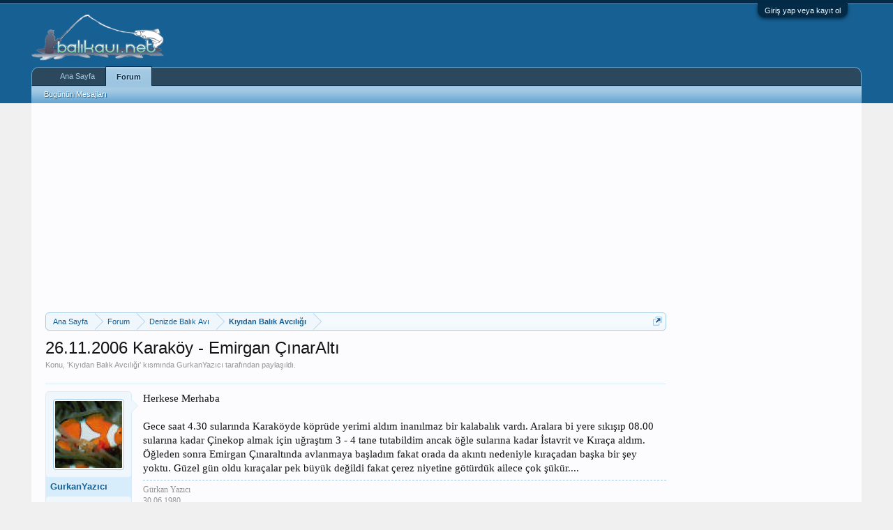

--- FILE ---
content_type: text/html; charset=UTF-8
request_url: https://www.balikavi.net/konu/26-11-2006-karakoy-emirgan-cinaralti.5247/
body_size: 13407
content:
<!DOCTYPE html>
<html id="XenForo" lang="tr-TR" dir="LTR" class="Public NoJs LoggedOut Sidebar  Responsive" xmlns:fb="http://www.facebook.com/2008/fbml">
<head>

	<meta charset="utf-8" />
	<meta http-equiv="X-UA-Compatible" content="IE=Edge,chrome=1" />
	
		<meta name="viewport" content="width=device-width, initial-scale=1" />
	
	
		<base href="https://www.balikavi.net/" />
		<script>
			var _b = document.getElementsByTagName('base')[0], _bH = "https://www.balikavi.net/";
			if (_b && _b.href != _bH) _b.href = _bH;
		</script>
	

	<title>26.11.2006 Karaköy - Emirgan ÇınarAltı | BALIK AVI</title>
	
	<noscript><style>.JsOnly, .jsOnly { display: none !important; }</style></noscript>
	<link rel="stylesheet" href="css.php?css=xenforo,form,public&amp;style=3&amp;dir=LTR&amp;d=1754394220" />
	<link rel="stylesheet" href="css.php?css=bb_code,facebook,google,login_bar,message,message_user_info,thread_view&amp;style=3&amp;dir=LTR&amp;d=1754394220" />
	
	

	<script>

	(function(i,s,o,g,r,a,m){i['GoogleAnalyticsObject']=r;i[r]=i[r]||function(){
	(i[r].q=i[r].q||[]).push(arguments)},i[r].l=1*new Date();a=s.createElement(o),
	m=s.getElementsByTagName(o)[0];a.async=1;a.src=g;m.parentNode.insertBefore(a,m)
	})(window,document,'script','//www.google-analytics.com/analytics.js','ga');
	
	ga('create', 'UA-3344477-1', 'auto');
	ga('send', 'pageview');

</script>
		<script src="js/jquery/jquery-1.11.0.min.js"></script>	
		
	<script src="js/xenforo/xenforo.js?_v=3b77d677"></script>

	
	<link rel="apple-touch-icon" href="https://www.balikavi.net/styles/default/xenforo/logo.og.png" />
	<link rel="icon" type="image/png" href="https://www.balikavi.net/styles/default/xenforo/balikavi-favicon.png" sizes="32x32" />
	<link rel="alternate" type="application/rss+xml" title="BALIK AVI için RSS beslemesi" href="forum/-/index.rss" />
	
	
	<link rel="canonical" href="https://www.balikavi.net/konu/26-11-2006-karakoy-emirgan-cinaralti.5247/" />
	<meta name="description" content="Herkese Merhaba

Gece saat 4.30 sularında Karaköyde köprüde yerimi aldım inanılmaz bir kalabalık vardı. Aralara bi yere sıkışıp 08.00 sularına kadar..." />	<meta property="og:site_name" content="BALIK AVI" />
	<meta property="og:image" content="https://www.balikavi.net/data/avatars/m/3/3689.jpg?1481842788" />
	<meta property="og:image" content="https://www.balikavi.net/styles/default/xenforo/logo.og.png" />
	<meta property="og:type" content="article" />
	<meta property="og:url" content="https://www.balikavi.net/konu/26-11-2006-karakoy-emirgan-cinaralti.5247/" />
	<meta property="og:title" content="26.11.2006 Karaköy - Emirgan ÇınarAltı" />
	<meta property="og:description" content="Herkese Merhaba

Gece saat 4.30 sularında Karaköyde köprüde yerimi aldım inanılmaz bir kalabalık vardı. Aralara bi yere sıkışıp 08.00 sularına kadar..." />
	
	<meta property="fb:app_id" content="108993309151015" />
	

</head>

<body class="node4 node3 SelectQuotable">



	

<div id="loginBar">
	<div class="pageWidth">
		<div class="pageContent">	
			<h3 id="loginBarHandle">
				<label for="LoginControl"><a href="login/" class="concealed noOutline">Giriş yap veya kayıt ol</a></label>
			</h3>
			
			<span class="helper"></span>

			
		</div>
	</div>
</div>


<div id="headerMover">
	<div id="headerProxy"></div>

<div id="content" class="thread_view">
	<div class="pageWidth">
		<div class="pageContent">
			<!-- main content area -->
			
			
			
			
				<div class="mainContainer">
					<div class="mainContent">
						
						

<script async src="//pagead2.googlesyndication.com/pagead/js/adsbygoogle.js"></script>
<!-- default -->
<ins class="adsbygoogle"
     style="display:block"
     data-ad-client="ca-pub-7669316226267609"
     data-ad-slot="3956246400"
     data-ad-format="auto"
     data-full-width-responsive="true"></ins>
<script>
(adsbygoogle = window.adsbygoogle || []).push({});
</script>

						
						
						<div class="breadBoxTop ">
							
							

<nav>
	
		
			
				
			
		
			
				
			
		
	

	<fieldset class="breadcrumb">
		<a href="misc/quick-navigation-menu?selected=node-4" class="OverlayTrigger jumpMenuTrigger" data-cacheOverlay="true" title="Hızlı Erişim"><!--Şuraya Atla...--></a>
			
		<div class="boardTitle"><strong>BALIK AVI</strong></div>
		<span class="crumbs">
			
					<ul itemscope itemtype="https://schema.org/BreadcrumbList">
				<span itemprop="itemListElement" itemscope itemtype="https://schema.org/ListItem" class="crust homeCrumb" >
					<a itemprop="item" href="https://www.balikavi.net" class="crumb" rel="up" ><span  itemprop="name">Ana Sayfa</span></a>
					<meta itemprop="position" content="1" />
					<span class="arrow"><span></span></span>
				</span>
			
			
			
				<span itemprop="itemListElement" itemscope itemtype="https://schema.org/ListItem" class="crust selectedTabCrumb" >
					<a itemprop="item" href="https://www.balikavi.net/" class="crumb" rel="up" ><span  itemprop="name">Forum</span></a>
					<meta itemprop="position" content="2" />
					<span class="arrow"><span>&gt;</span></span>
				</span>
			
			
			
				
					<span itemprop="itemListElement" itemscope itemtype="https://schema.org/ListItem" class="crust" >
						<a itemprop="item" href="https://www.balikavi.net/#denizde-balik-avi.3" class="crumb" rel="up" ><span  itemprop="name">Denizde Balık Avı</span></a>
						<meta itemprop="position" content="3" />
						<span class="arrow"><span>&gt;</span></span>
					</span>
				
					<span itemprop="itemListElement" itemscope itemtype="https://schema.org/ListItem" class="crust" >
						<a itemprop="item" href="https://www.balikavi.net/forum/kiyidan-balik-avciligi.4/" class="crumb" rel="up" ><span  itemprop="name">Kıyıdan Balık Avcılığı</span></a>
						<meta itemprop="position" content="4" />
						<span class="arrow"><span>&gt;</span></span>
					</span>
				
			
		</span></ul>
	</fieldset>
</nav>
						</div>
						
						
						
					
						<!--[if lt IE 8]>
							<p class="importantMessage">Çok eski bir tarayıcı kullanıyorsunuz. Bu tarayıcıyla sitemizden tam verim alamayabilirsiniz.<br />Daha hızlı, daha güvenli ve verimli kullanım için <a href="https://www.google.com/chrome/browser/" target="_blank">Google Chrome</a> tarayıcısını kurup kullanabilirsiniz.</p>
						<![endif]-->

						
						

						
						
						
						
												
							<!-- h1 title, description -->
							<div class="titleBar">
								
								<h1>26.11.2006 Karaköy - Emirgan ÇınarAltı</h1>
								
								<p id="pageDescription" class="muted ">
	Konu, '<a href="forum/kiyidan-balik-avciligi.4/">Kıyıdan Balık Avcılığı</a>' kısmında <a href="uyeler/gurkanyazici.3689/" class="username" dir="auto">GurkanYazıcı</a> tarafından paylaşıldı.


</p>
							</div>
						
						
						
						
						
						<!-- main template -->
						



























	




<div class="pageNavLinkGroup">
	<div class="linkGroup SelectionCountContainer">
		
		
	</div>

	
</div>





<form action="inline-mod/post/switch" method="post"
	class="InlineModForm section"
	data-cookieName="posts"
	data-controls="#InlineModControls"
	data-imodOptions="#ModerationSelect option">

	<ol class="messageList" id="messageList">
		
			
				


<li id="post-82607" class="message   " data-author="GurkanYazıcı">

	

<div itemscope itemtype="https://schema.org/Person">
<div class="messageUserInfo">
<div class="messageUserBlock ">
	
		<div class="avatarHolder">
			<span class="helper"></span>
			<a href="uyeler/gurkanyazici.3689/" class="avatar Av3689m" data-avatarhtml="true"><img src="data/avatars/m/3/3689.jpg?1481842788" width="96" height="96" alt="GurkanYazıcı" /></a>
			
			<!-- slot: message_user_info_avatar -->
		</div>
	


	
		<h3 class="userText">
			<a href="uyeler/gurkanyazici.3689/" class="username" dir="auto" itemprop="name">GurkanYazıcı</a>
			<em class="userTitle" itemprop="jobTitle">
			
			
			<!-- slot: message_user_info_text -->
		</h3>
	
		
	
		<div class="extraUserInfo">
			
			
	


				
				
				
					<dl class="pairsJustified">
						<dt>Mesajlar:</dt>
						<dd><a href="search/member?user_id=3689" class="concealed" rel="nofollow">26</a></dd>
					</dl>
				
				
				
				
				
			
				
				
				
				
				
					<dl class="pairsJustified">
						<dt>Şehir:</dt>
						<dd><a href="misc/location-info?location=%C4%B0stanbul" target="_blank" rel="nofollow" itemprop="address" class="concealed">İstanbul</a></dd>
					</dl>
				
			
				
				
				
				<dl class="pairsJustified">
	<dt>Favori Kamış:</dt>
						<dd>Kaşık,Çapari,Yemli Takım Sabır</dd>
						</dl>			

				
				
				<dl class="pairsJustified">
	<dt>En İyi Avı:</dt>
						<dd>Kayda değer henüz bişi yok :)</dd>
						</dl>			

							
						
			
			
		</div>
	
		


	<span class="arrow"><span></span></span>
</div>
</div>
</div>

	<div class="messageInfo primaryContent">
		
		
		
		
		
		<div class="messageContent">		
			<article>
				<blockquote class="messageText SelectQuoteContainer ugc baseHtml">
					
					Herkese Merhaba<br />
<br />
Gece saat 4.30 sularında Karaköyde köprüde yerimi aldım inanılmaz bir kalabalık vardı. Aralara bi yere sıkışıp 08.00 sularına kadar Çinekop almak için uğraştım 3 - 4 tane tutabildim ancak öğle sularına kadar İstavrit ve Kıraça aldım. Öğleden sonra Emirgan Çınaraltında avlanmaya başladım fakat orada da akıntı nedeniyle kıraçadan başka bir şey yoktu. Güzel gün oldu kıraçalar pek büyük değildi fakat çerez niyetine götürdük ailece çok şükür....
					<div class="messageTextEndMarker">&nbsp;</div>
				</blockquote>
			</article>
			
			
		</div>
		
		
		
		
		
			
				<div class="baseHtml signature messageText ugc"><aside>Gürkan Yazıcı<br />
30.06.1980<br />
<br />
Haramidere - İSTANBUL</aside></div>
			
		
		
		
				
		<div class="messageMeta ToggleTriggerAnchor">
			
			<div class="privateControls">
				
				<span class="item muted">
					<span class="authorEnd"><a href="uyeler/gurkanyazici.3689/" class="username author" dir="auto">GurkanYazıcı</a>,</span>
					<a href="konu/26-11-2006-karakoy-emirgan-cinaralti.5247/" title="Kalıcı Bağlantı" class="datePermalink"><span class="DateTime" title="26 Kasım 2006 20:16">26 Kasım 2006</span></a>
				</span>
				
				
				
				
				
				
				
				
				
				
				
			</div>
			
			<div class="publicControls">
				<a href="konu/26-11-2006-karakoy-emirgan-cinaralti.5247/" title="Kalıcı Bağlantı" class="item muted postNumber hashPermalink OverlayTrigger" data-href="mesaj/82607/permalink">#1</a>
				
				
				
				
			</div>
		</div>
	
		
		<div id="likes-post-82607"></div>
	</div>

	
	
	


        <li class="message">
            <div class="messageUserInfo">
            </div>
            <div class="messageInfo primaryContent">
                <div class="messageContent">
                    <article>
                        <blockquote class="messageText ugc baseHtml">
<script async src="//pagead2.googlesyndication.com/pagead/js/adsbygoogle.js"></script>
<!-- default -->
<ins class="adsbygoogle"
     style="display:block"
     data-ad-client="ca-pub-7669316226267609"
     data-ad-slot="3956246400"
     data-ad-format="auto"
     data-full-width-responsive="true"></ins>
<script>
(adsbygoogle = window.adsbygoogle || []).push({});
</script>
                        </blockquote>
                    </article>
                </div>
            </div>
        </li>


	
</li>
			
		
			
				


<li id="post-82777" class="message   " data-author="zarganax">

	

<div itemscope itemtype="https://schema.org/Person">
<div class="messageUserInfo">
<div class="messageUserBlock ">
	
		<div class="avatarHolder">
			<span class="helper"></span>
			<a href="uyeler/zarganax.2088/" class="avatar Av2088m" data-avatarhtml="true"><img src="data/avatars/m/2/2088.jpg?1481842746" width="96" height="96" alt="zarganax" /></a>
			
			<!-- slot: message_user_info_avatar -->
		</div>
	


	
		<h3 class="userText">
			<a href="uyeler/zarganax.2088/" class="username" dir="auto" itemprop="name">zarganax</a>
			<em class="userTitle" itemprop="jobTitle">
			
			
			<!-- slot: message_user_info_text -->
		</h3>
	
		
	
		<div class="extraUserInfo">
			
			
	
		<dl class="pairsInline">
			<dt>Yaş:</dt>
			<dd>
				
					48
				
			</dd>
		</dl>
	


				
				
				
					<dl class="pairsJustified">
						<dt>Mesajlar:</dt>
						<dd><a href="search/member?user_id=2088" class="concealed" rel="nofollow">209</a></dd>
					</dl>
				
				
				
				
				
			
				
				
				
				
				
					<dl class="pairsJustified">
						<dt>Şehir:</dt>
						<dd><a href="misc/location-info?location=Denizli" target="_blank" rel="nofollow" itemprop="address" class="concealed">Denizli</a></dd>
					</dl>
				
			
				
				
				
				<dl class="pairsJustified">
	<dt>Favori Kamış:</dt>
						<dd>D.a.m. Kamış  Banax Motor</dd>
						</dl>			

				
				
				<dl class="pairsJustified">
	<dt>En İyi Avı:</dt>
						<dd>2 Kg Kırlangıç</dd>
						</dl>			

							
						
			
			
		</div>
	
		


	<span class="arrow"><span></span></span>
</div>
</div>
</div>

	<div class="messageInfo primaryContent">
		
		
		
		
		
		<div class="messageContent">		
			<article>
				<blockquote class="messageText SelectQuoteContainer ugc baseHtml">
					
					<span style="color: red">İşte bir gün önce Emirgan, balıkcı dostumuz Halit;</span><br />
<br />



<div class="bbCodeBlock bbCodeQuote" data-author="ist balıkcısı">
	<aside>
		
			<div class="attribution type">ist balıkcısı demiş ki:
				
			</div>
		
		<blockquote class="quoteContainer"><div class="quote">arkadaşlar  bu gün sabah 06 <span style="text-decoration: underline">emirgan</span>&#039;daydım (çınar altının ön tarafı) .amac cinekoptu ama malesef pek bir şey yapmadı. 2 tane çinekop o kadar fakat  saat 07 de istavrit başladı.saat 10 &#039;a kadar kalabildim. yaklaşık 3,5-4 kg istavrit aldım. kullandığım takım 12 numara siyah iğneye bağlanmış 0,10 kalınlık köstek. beden kalınlığı 0,12. 50 gr kurşun ile ileriye doğru abanmadan kamışın esnekliği ile atım kurşun açığa düştüğü zaman daha iri balık alabiliyorsunuz. ama lütfen kıracalar oltaya geldiğinde onları inciltmeden suya iade edelim.zaten balığı açıkta aldıktan sonra kıyıda çok oyalanmaya gerek yok direk sarıma gerçerseniz kıraçlarla vakit kaybetmezsiniz. inanın hiç değilse <span style="color: Blue">1,5 kilo kıracayı suya iade ettim </span>oda kıyıda oyalanmadan sarmama rağmen. o yüzden biraz duyarlı olalım.fotoğraf  şu an imkan olmadığı için yollayamadım.herkese bereketli avlar dilerim</div><div class="quoteExpand">Hepsini görüntüle...</div></blockquote>
	</aside>
</div><span style="color: Red">ve bir gün sonra aynı yer ve başka bir balıkcı Gürkan ;</span><br />
<br />



<div class="bbCodeBlock bbCodeQuote" data-author="GurkanYazıcı">
	<aside>
		
			<div class="attribution type">GurkanYazıcı demiş ki:
				
			</div>
		
		<blockquote class="quoteContainer"><div class="quote">Herkese Merhaba<br />
<br />
Gece saat 4.30 sularında Karaköyde köprüde yerimi aldım inanılmaz bir kalabalık vardı. Aralara bi yere sıkışıp 08.00 sularına kadar Çinekop almak için uğraştım 3 - 4 tane tutabildim ancak öğle sularına kadar İstavrit ve Kıraça aldım. Öğleden sonra <span style="text-decoration: underline">Emirgan</span> Çınaraltında avlanmaya başladım fakat orada da akıntı nedeniyle kıraçadan başka bir şey yoktu. Güzel gün oldu kıraçalar pek büyük değildi fakat <span style="color: blue">çerez niyetine götürdük </span>ailece çok şükür....</div><div class="quoteExpand">Hepsini görüntüle...</div></blockquote>
	</aside>
</div>Bakalım daha ne kadar şükredeceksiniz çok merak ediyorum....<br />
<br />
Teşekkürler Halit...
					<div class="messageTextEndMarker">&nbsp;</div>
				</blockquote>
			</article>
			
			
		</div>
		
		
		
		
		
			
				<div class="baseHtml signature messageText ugc"><aside>.<br />
<b><span style="text-decoration: underline"><span style="color: Blue">Serkan   /<span style="color: Red">1977   /<span style="color: Blue">İstanbul   /<span style="color: Red">B Rh (+)</span></span></span></span></span></b><br />
<br />
<br />
<br />
<span style="color: Red"><span style="text-decoration: underline">Ne kadar bilirsen bil ve ne kadar anlatırsan anlat, senin bildiğin; karşıdakinin anladığı kadardır...</span></span></aside></div>
			
		
		
		
				
		<div class="messageMeta ToggleTriggerAnchor">
			
			<div class="privateControls">
				
				<span class="item muted">
					<span class="authorEnd"><a href="uyeler/zarganax.2088/" class="username author" dir="auto">zarganax</a>,</span>
					<a href="konu/26-11-2006-karakoy-emirgan-cinaralti.5247/#post-82777" title="Kalıcı Bağlantı" class="datePermalink"><span class="DateTime" title="27 Kasım 2006 09:15">27 Kasım 2006</span></a>
				</span>
				
				
				
				
				
				
				
				
				
				
				
			</div>
			
			<div class="publicControls">
				<a href="konu/26-11-2006-karakoy-emirgan-cinaralti.5247/#post-82777" title="Kalıcı Bağlantı" class="item muted postNumber hashPermalink OverlayTrigger" data-href="mesaj/82777/permalink">#2</a>
				
				
				
				
			</div>
		</div>
	
		
		<div id="likes-post-82777"></div>
	</div>

	
	
	



	
</li>
			
		
			
				


<li id="post-82792" class="message   " data-author="skoylu">

	

<div itemscope itemtype="https://schema.org/Person">
<div class="messageUserInfo">
<div class="messageUserBlock ">
	
		<div class="avatarHolder">
			<span class="helper"></span>
			<a href="uyeler/skoylu.1543/" class="avatar Av1543m" data-avatarhtml="true"><img src="styles/default/xenforo/avatars/avatar_m.png" width="96" height="96" alt="skoylu" /></a>
			
			<!-- slot: message_user_info_avatar -->
		</div>
	


	
		<h3 class="userText">
			<a href="uyeler/skoylu.1543/" class="username" dir="auto" itemprop="name">skoylu</a>
			<em class="userTitle" itemprop="jobTitle">
			
				Serdar KÖYLÜ
			</em>
			
			<!-- slot: message_user_info_text -->
		</h3>
	
		
	
		<div class="extraUserInfo">
			
			

				
				
				
					<dl class="pairsJustified">
						<dt>Mesajlar:</dt>
						<dd><a href="search/member?user_id=1543" class="concealed" rel="nofollow">7.941</a></dd>
					</dl>
				
				
				
				
				
			
				
				
				
				
				
					<dl class="pairsJustified">
						<dt>Şehir:</dt>
						<dd><a href="misc/location-info?location=GEBZE" target="_blank" rel="nofollow" itemprop="address" class="concealed">GEBZE</a></dd>
					</dl>
				
			
				
				
				
				<dl class="pairsJustified">
	<dt>Favori Kamış:</dt>
						<dd>Olta, başkası olmaz..</dd>
						</dl>			

				
				
				<dl class="pairsJustified">
	<dt>En İyi Avı:</dt>
						<dd>Büyük beyaz; 7 mt. Güney Afrika Açıkları..</dd>
						</dl>			

							
						
			
			
		</div>
	
		


	<span class="arrow"><span></span></span>
</div>
</div>
</div>

	<div class="messageInfo primaryContent">
		
		
		
		
		
		<div class="messageContent">		
			<article>
				<blockquote class="messageText SelectQuoteContainer ugc baseHtml">
					
					Hafta sonu, Sarayburnu&#039;na demirledim, akşam  üstü erdemyilmaz&#039;da katıldı, sabahladık.. <br />
<br />
Gündüz, sarayburnu resman ana baba ve çocuk günü idi. Elinde 120 cm oyuncak kamışla, 7-8 yaşındaki kız çocukları bile kovalar doldurdu.. Neyle, neyle olacak, kıraça ile.. Boyunu şöyle anlatayım. Mustad 1520 1 numara iğneli bir çaparim vardı. Palamut filan vardır bunun ardında diyerek bir ik defa salladım. Çarpma ile bir kıraça geldi. İnanın, kuyruktan ağıza, boyu 1 numara iğne kadar ancak.. Serçe parmağı zaten misliyle büyük.. <br />
<br />
Kalabalıkta çapari atıyoruz ama, tek biz değiliz ki, bilen bilmeyen herkes orada. Yarım saat içinde 2 kere kavga çıktı.. Milletin elinde istavrit çaparisi, benim attığım ise 1 numara iğneli tüylü palamut çaparisi.. Yüzeyden hızlı çekmek lazım olduğu için bol bol takım toplayacağım.. Olmayacak.. Bende yemli yapıp önüme atmaya başladım.. Attıktan 1-2 dk. sonra yapraklar hemen atlıyor.. Zaten çapariyle de tek tük yaprak geliyor.. Aslında boyları 12-20 cm arası, yani çinekop tanımına daha çok uyuyor.. Fakat akşama doğru kalabalık öyle arttı ki, o yemliyi de atmak imkansız oldu. Haral, gürele, millet arada yumruklaşmak vs. suretiyle kıraçaları topladılar bol bol..<br />
<br />
Gece yemli denedik. Tek tük yaprak aldık. Sabahta, kalabalık durumu değişmedi, kıraça katliamı ile birlikte.. <br />
<br />
Sabah balıkçılar, palamut satmaya geldiler.. Onların söylediğine göre, gece 1 gibi yunuslar dalmış boğaza, halice. O nedenle iri balık bulmak pek mümkün olmazmış.. <br />
<br />
Velhasıl, Sarayburnu için, hafta sonu balık yapmama kaidesi gene değişmedi. Elbette, serçe parmağından küçük kıraçaları balıktan sayanlar için en bereketli günlerden biriydi ama, ben o gruba dahil değilim..
					<div class="messageTextEndMarker">&nbsp;</div>
				</blockquote>
			</article>
			
			
		</div>
		
		
		
		
		
			
				<div class="baseHtml signature messageText ugc"><aside>Serdar KÖYLÜ, 27.05.1969..<br />
<span style="font-size: 9px">Yakaladığını salmak için, yok boyu küçük, yok tadı bozuk, yok havyarlı çıktı gibi bahaneler aramayan balıkçı...</span></aside></div>
			
		
		
		
				
		<div class="messageMeta ToggleTriggerAnchor">
			
			<div class="privateControls">
				
				<span class="item muted">
					<span class="authorEnd"><a href="uyeler/skoylu.1543/" class="username author" dir="auto">skoylu</a>,</span>
					<a href="konu/26-11-2006-karakoy-emirgan-cinaralti.5247/#post-82792" title="Kalıcı Bağlantı" class="datePermalink"><span class="DateTime" title="27 Kasım 2006 10:26">27 Kasım 2006</span></a>
				</span>
				
				
				
				
				
				
				
				
				
				
				
			</div>
			
			<div class="publicControls">
				<a href="konu/26-11-2006-karakoy-emirgan-cinaralti.5247/#post-82792" title="Kalıcı Bağlantı" class="item muted postNumber hashPermalink OverlayTrigger" data-href="mesaj/82792/permalink">#3</a>
				
				
				
				
			</div>
		</div>
	
		
		<div id="likes-post-82792"></div>
	</div>

	
	
	



	
</li>
			
		
			
				


<li id="post-82822" class="message   " data-author="REALGS">

	

<div itemscope itemtype="https://schema.org/Person">
<div class="messageUserInfo">
<div class="messageUserBlock ">
	
		<div class="avatarHolder">
			<span class="helper"></span>
			<a href="uyeler/realgs.2817/" class="avatar Av2817m" data-avatarhtml="true"><img src="data/avatars/m/2/2817.jpg?1481842767" width="96" height="96" alt="REALGS" /></a>
			
			<!-- slot: message_user_info_avatar -->
		</div>
	


	
		<h3 class="userText">
			<a href="uyeler/realgs.2817/" class="username" dir="auto" itemprop="name">REALGS</a>
			<em class="userTitle" itemprop="jobTitle">
			
			
			<!-- slot: message_user_info_text -->
		</h3>
	
		
	
		<div class="extraUserInfo">
			
			

				
				
				
					<dl class="pairsJustified">
						<dt>Mesajlar:</dt>
						<dd><a href="search/member?user_id=2817" class="concealed" rel="nofollow">859</a></dd>
					</dl>
				
				
				
				
				
			
				
				
				
				
				
					<dl class="pairsJustified">
						<dt>Şehir:</dt>
						<dd><a href="misc/location-info?location=%C4%B0stanbul" target="_blank" rel="nofollow" itemprop="address" class="concealed">İstanbul</a></dd>
					</dl>
				
			
				
				
				
				<dl class="pairsJustified">
	<dt>Favori Kamış:</dt>
						<dd>4 kamış+3 makina+örgü misina.Ah birde bol zamanım olsa</dd>
						</dl>			

				
				
				<dl class="pairsJustified">
	<dt>En İyi Avı:</dt>
						<dd>Çocuklarım......</dd>
						</dl>			

							
						
			
			
		</div>
	
		


	<span class="arrow"><span></span></span>
</div>
</div>
</div>

	<div class="messageInfo primaryContent">
		
		
		
		
		
		<div class="messageContent">		
			<article>
				<blockquote class="messageText SelectQuoteContainer ugc baseHtml">
					
					Bende Ortaköy girişindeki Kabataş Lisesi bahçesindeydim pazar öğleden sonra.<br />
2 kişi 3 kilo kadar istavrit  tuttuk.Tabii kıraçalar doğru denize geri gitti.<br />
en ufağı Orta parmağımdan büyükçe olanları aldık.Serdar&#039;ın bahsettiği <br />
serçe parmak kadar olanları  aynen gerisingeri denize iade ettik....<br />
1 tane yaprak geldi,boyu 1,5 orta parmak boyunda idi.Çinekop olmasına ramak kalmış yani.....köprüde felan çok küçüklerini dahi kovalarda görmüştüm.....<br />
Balıkavi.net olarak daha duyarlı olmalıyız arkadaşlar.Bunları yemekle <br />
çocuklarımızın gelecekteki rızıklarını yiyoruz aslında.....<br />
Belgesellerde görürüz yavru ceylanları felan avlayıp yiyen aslanları felan.... İçimizden hep inşallah yakalayamaz,kaçar kurtulur yavru ceylan diye geçiririz ama başka şansı olmayan Aslanlara kızmakta ne kadar haklıyız.biz insanoğlu olarak tarım yapıp,hayvan yetiştirerek yiyeceğimizi tedarik edebilme kabiliyetimiz varken,yavru,hatta bebek sayılan balıkları avlıyorsak, yiyecek  ve avlanma sıkıntısı çeken aslanlara kızmaya hakkımız yok....<br />
Biraz daha duyarlılık lütfen......
					<div class="messageTextEndMarker">&nbsp;</div>
				</blockquote>
			</article>
			
			
		</div>
		
		
		
			<div class="editDate">
			
				Son düzenleme: <span class="DateTime" title="27 Kasım 2006 11:03">27 Kasım 2006</span>
			
			</div>
		
		
		
			
				<div class="baseHtml signature messageText ugc"><aside>BİROL-1969<br />
İSTANBUL  0 RH-<br />
<br />
GÜL EY SAF ÇELİŞKİ.<br />
NİCE GÖZKAPAĞININ ALTINDA ;<br />
HİÇKİMSENİN UYKUSU OLMAMANIN SEVİNCİ........</aside></div>
			
		
		
		
				
		<div class="messageMeta ToggleTriggerAnchor">
			
			<div class="privateControls">
				
				<span class="item muted">
					<span class="authorEnd"><a href="uyeler/realgs.2817/" class="username author" dir="auto">REALGS</a>,</span>
					<a href="konu/26-11-2006-karakoy-emirgan-cinaralti.5247/#post-82822" title="Kalıcı Bağlantı" class="datePermalink"><span class="DateTime" title="27 Kasım 2006 11:01">27 Kasım 2006</span></a>
				</span>
				
				
				
				
				
				
				
				
				
				
				
			</div>
			
			<div class="publicControls">
				<a href="konu/26-11-2006-karakoy-emirgan-cinaralti.5247/#post-82822" title="Kalıcı Bağlantı" class="item muted postNumber hashPermalink OverlayTrigger" data-href="mesaj/82822/permalink">#4</a>
				
				
				
				
			</div>
		</div>
	
		
		<div id="likes-post-82822"></div>
	</div>

	
	
	



	
</li>
			
		
			
				


<li id="post-83009" class="message   " data-author="GurkanYazıcı">

	

<div itemscope itemtype="https://schema.org/Person">
<div class="messageUserInfo">
<div class="messageUserBlock ">
	
		<div class="avatarHolder">
			<span class="helper"></span>
			<a href="uyeler/gurkanyazici.3689/" class="avatar Av3689m" data-avatarhtml="true"><img src="data/avatars/m/3/3689.jpg?1481842788" width="96" height="96" alt="GurkanYazıcı" /></a>
			
			<!-- slot: message_user_info_avatar -->
		</div>
	


	
		<h3 class="userText">
			<a href="uyeler/gurkanyazici.3689/" class="username" dir="auto" itemprop="name">GurkanYazıcı</a>
			<em class="userTitle" itemprop="jobTitle">
			
			
			<!-- slot: message_user_info_text -->
		</h3>
	
		
	
		<div class="extraUserInfo">
			
			
	


				
				
				
					<dl class="pairsJustified">
						<dt>Mesajlar:</dt>
						<dd><a href="search/member?user_id=3689" class="concealed" rel="nofollow">26</a></dd>
					</dl>
				
				
				
				
				
			
				
				
				
				
				
					<dl class="pairsJustified">
						<dt>Şehir:</dt>
						<dd><a href="misc/location-info?location=%C4%B0stanbul" target="_blank" rel="nofollow" itemprop="address" class="concealed">İstanbul</a></dd>
					</dl>
				
			
				
				
				
				<dl class="pairsJustified">
	<dt>Favori Kamış:</dt>
						<dd>Kaşık,Çapari,Yemli Takım Sabır</dd>
						</dl>			

				
				
				<dl class="pairsJustified">
	<dt>En İyi Avı:</dt>
						<dd>Kayda değer henüz bişi yok :)</dd>
						</dl>			

							
						
			
			
		</div>
	
		


	<span class="arrow"><span></span></span>
</div>
</div>
</div>

	<div class="messageInfo primaryContent">
		
		
		
		
		
		<div class="messageContent">		
			<article>
				<blockquote class="messageText SelectQuoteContainer ugc baseHtml">
					
					Tekrar herkese merhaba<br />
Karaköy köprüsünde RealGS ve Skoylu arkadaşımın dediği gibi inanılmaz ufak kıraçaları alan insanlar vardı benim yanımda duran bi adam olsun kardeşim balık balıktır diyip utanmasa benim geri gönderdiğim ufak kıraçalara bile sulandı. Ben elimden geleni yapıp uyardım gerisi Allah ile kul arasında olacak. Fakat Emirgan tarafındakiler gerçekten ideal boyutlarda idi..
					<div class="messageTextEndMarker">&nbsp;</div>
				</blockquote>
			</article>
			
			
		</div>
		
		
		
		
		
			
				<div class="baseHtml signature messageText ugc"><aside>Gürkan Yazıcı<br />
30.06.1980<br />
<br />
Haramidere - İSTANBUL</aside></div>
			
		
		
		
				
		<div class="messageMeta ToggleTriggerAnchor">
			
			<div class="privateControls">
				
				<span class="item muted">
					<span class="authorEnd"><a href="uyeler/gurkanyazici.3689/" class="username author" dir="auto">GurkanYazıcı</a>,</span>
					<a href="konu/26-11-2006-karakoy-emirgan-cinaralti.5247/#post-83009" title="Kalıcı Bağlantı" class="datePermalink"><span class="DateTime" title="27 Kasım 2006 14:53">27 Kasım 2006</span></a>
				</span>
				
				
				
				
				
				
				
				
				
				
				
			</div>
			
			<div class="publicControls">
				<a href="konu/26-11-2006-karakoy-emirgan-cinaralti.5247/#post-83009" title="Kalıcı Bağlantı" class="item muted postNumber hashPermalink OverlayTrigger" data-href="mesaj/83009/permalink">#5</a>
				
				
				
				
			</div>
		</div>
	
		
		<div id="likes-post-83009"></div>
	</div>

	
	
	



	
</li>
			
		
			
				


<li id="post-83196" class="message   " data-author="zarganax">

	

<div itemscope itemtype="https://schema.org/Person">
<div class="messageUserInfo">
<div class="messageUserBlock ">
	
		<div class="avatarHolder">
			<span class="helper"></span>
			<a href="uyeler/zarganax.2088/" class="avatar Av2088m" data-avatarhtml="true"><img src="data/avatars/m/2/2088.jpg?1481842746" width="96" height="96" alt="zarganax" /></a>
			
			<!-- slot: message_user_info_avatar -->
		</div>
	


	
		<h3 class="userText">
			<a href="uyeler/zarganax.2088/" class="username" dir="auto" itemprop="name">zarganax</a>
			<em class="userTitle" itemprop="jobTitle">
			
			
			<!-- slot: message_user_info_text -->
		</h3>
	
		
	
		<div class="extraUserInfo">
			
			
	
		<dl class="pairsInline">
			<dt>Yaş:</dt>
			<dd>
				
					48
				
			</dd>
		</dl>
	


				
				
				
					<dl class="pairsJustified">
						<dt>Mesajlar:</dt>
						<dd><a href="search/member?user_id=2088" class="concealed" rel="nofollow">209</a></dd>
					</dl>
				
				
				
				
				
			
				
				
				
				
				
					<dl class="pairsJustified">
						<dt>Şehir:</dt>
						<dd><a href="misc/location-info?location=Denizli" target="_blank" rel="nofollow" itemprop="address" class="concealed">Denizli</a></dd>
					</dl>
				
			
				
				
				
				<dl class="pairsJustified">
	<dt>Favori Kamış:</dt>
						<dd>D.a.m. Kamış  Banax Motor</dd>
						</dl>			

				
				
				<dl class="pairsJustified">
	<dt>En İyi Avı:</dt>
						<dd>2 Kg Kırlangıç</dd>
						</dl>			

							
						
			
			
		</div>
	
		


	<span class="arrow"><span></span></span>
</div>
</div>
</div>

	<div class="messageInfo primaryContent">
		
		
		
		
		
		<div class="messageContent">		
			<article>
				<blockquote class="messageText SelectQuoteContainer ugc baseHtml">
					
					<div class="bbCodeBlock bbCodeQuote" data-author="GurkanYazıcı">
	<aside>
		
			<div class="attribution type">GurkanYazıcı demiş ki:
				
			</div>
		
		<blockquote class="quoteContainer"><div class="quote">Herkese Merhaba<br />
<br />
Gece saat 4.30 sularında Karaköyde köprüde yerimi aldım inanılmaz bir kalabalık vardı. Aralara bi yere sıkışıp 08.00 sularına kadar Çinekop almak için uğraştım 3 - 4 tane tutabildim ancak öğle sularına kadar İstavrit ve Kıraça aldım. Öğleden sonra Emirgan Çınaraltında avlanmaya başladım fakat orada da akıntı nedeniyle kıraçadan başka bir şey yoktu. Güzel gün oldu <span style="color: Blue">kıraçalar pek büyük değildi </span>fakat çerez niyetine götürdük ailece çok şükür....</div><div class="quoteExpand">Hepsini görüntüle...</div></blockquote>
	</aside>
</div>


<div class="bbCodeBlock bbCodeQuote" data-author="GurkanYazıcı">
	<aside>
		
			<div class="attribution type">GurkanYazıcı demiş ki:
				
			</div>
		
		<blockquote class="quoteContainer"><div class="quote">Tekrar herkese merhaba<br />
Karaköy köprüsünde RealGS ve Skoylu arkadaşımın dediği gibi inanılmaz ufak kıraçaları alan insanlar vardı benim yanımda duran bi adam olsun kardeşim balık balıktır diyip utanmasa benim geri gönderdiğim ufak kıraçalara bile sulandı. Ben elimden geleni yapıp uyardım gerisi Allah ile kul arasında olacak. Fakat Emirgan tarafındakiler <span style="color: blue">gerçekten ideal boyutlarda idi</span>..</div><div class="quoteExpand">Hepsini görüntüle...</div></blockquote>
	</aside>
</div>Gürkancığım , yanlış anlama ama ben seni anlayamadım. <br />
<br />
2. mesaja bence gerek yoktu. Çünkü gereksiz kalmış artık. (Belki ben daha <span style="color: blue">kıraçanın ideal boyuna </span>rastlamadım ondandır)
					<div class="messageTextEndMarker">&nbsp;</div>
				</blockquote>
			</article>
			
			
		</div>
		
		
		
		
		
			
				<div class="baseHtml signature messageText ugc"><aside>.<br />
<b><span style="text-decoration: underline"><span style="color: Blue">Serkan   /<span style="color: Red">1977   /<span style="color: Blue">İstanbul   /<span style="color: Red">B Rh (+)</span></span></span></span></span></b><br />
<br />
<br />
<br />
<span style="color: Red"><span style="text-decoration: underline">Ne kadar bilirsen bil ve ne kadar anlatırsan anlat, senin bildiğin; karşıdakinin anladığı kadardır...</span></span></aside></div>
			
		
		
		
				
		<div class="messageMeta ToggleTriggerAnchor">
			
			<div class="privateControls">
				
				<span class="item muted">
					<span class="authorEnd"><a href="uyeler/zarganax.2088/" class="username author" dir="auto">zarganax</a>,</span>
					<a href="konu/26-11-2006-karakoy-emirgan-cinaralti.5247/#post-83196" title="Kalıcı Bağlantı" class="datePermalink"><span class="DateTime" title="27 Kasım 2006 17:59">27 Kasım 2006</span></a>
				</span>
				
				
				
				
				
				
				
				
				
				
				
			</div>
			
			<div class="publicControls">
				<a href="konu/26-11-2006-karakoy-emirgan-cinaralti.5247/#post-83196" title="Kalıcı Bağlantı" class="item muted postNumber hashPermalink OverlayTrigger" data-href="mesaj/83196/permalink">#6</a>
				
				
				
				
			</div>
		</div>
	
		
		<div id="likes-post-83196"></div>
	</div>

	
	
	



        <li class="message">
            <div class="messageUserInfo">
            </div>
            <div class="messageInfo primaryContent">
                <div class="messageContent">
                    <article>
                        <blockquote class="messageText ugc baseHtml">
<script async src="//pagead2.googlesyndication.com/pagead/js/adsbygoogle.js"></script>
<!-- default -->
<ins class="adsbygoogle"
     style="display:block"
     data-ad-client="ca-pub-7669316226267609"
     data-ad-slot="3956246400"
     data-ad-format="auto"
     data-full-width-responsive="true"></ins>
<script>
(adsbygoogle = window.adsbygoogle || []).push({});
</script>
                                                </blockquote>
                    </article>
                </div>
            </div>
        </li>

	
</li>
			
		
		
	</ol>

	

	<input type="hidden" name="_xfToken" value="" />

</form>

	<div class="pageNavLinkGroup">
			
				<div class="linkGroup">
					
						<label for="LoginControl"><a href="login/" class="concealed element">(Cevap yazmak için üye olmalı veya giriş yapmalısınız.)</a></label>
					
				</div>
			
			<div class="linkGroup" style="display: none"><a href="javascript:" class="muted JsOnly DisplayIgnoredContent Tooltip" title="'ın gizlenmiş içeriğini göster">Engellenmiş içeriği göster</a></div>

			
	</div>












	




<script type="application/ld+json">
{
  "@context": "http://schema.org",
  "@type": "WebPage",
  "url": "https://www.balikavi.net/konu/26-11-2006-karakoy-emirgan-cinaralti.5247/",
  "mainEntity": {
  "@type": "DiscussionForumPosting",
  "@id": "https://www.balikavi.net/konu/26-11-2006-karakoy-emirgan-cinaralti.5247/",
  "headline": "26.11.2006 Karaköy - Emirgan ÇınarAltı",
  "url": "https://www.balikavi.net/konu/26-11-2006-karakoy-emirgan-cinaralti.5247/",
  "articleBody": "Herkese Merhaba\r\n\r\nGece saat 4.30 sularında Karaköyde köprüde yerimi aldım inanılmaz bir kalabalık vardı. Aralara bi yere sıkışıp 08.00 sularına kadar Çinekop almak için uğraştım 3 - 4 tane tutabildim ancak öğle sularına kadar İstavrit ve Kıraça aldım. Öğleden sonra Emirgan Çınaraltında avlanmaya başladım fakat orada da akıntı nedeniyle kıraçadan başka bir şey yoktu. Güzel gün oldu kıraçalar pek büyük değildi fakat çerez niyetine götürdük ailece çok şükür....",
  "articleSection": "Kıyıdan Balık Avcılığı",
  "author": {
    "@type": "Person",
    "@id": "https://www.balikavi.net/uyeler/gurkanyazici.3689/",    
    "name": "GurkanYazıcı",
    "url": "https://www.balikavi.net/uyeler/gurkanyazici.3689/"
  },
  "datePublished": "2006-11-26T20:16:13Z",
  "dateModified": "2006-11-27T17:59:11Z",
  "image": "https://www.balikavi.net/data/avatars/m/3/3689.jpg?1481842788",
  "interactionStatistic": {
    "@type": "InteractionCounter",
    "interactionType": "https://schema.org/ReplyAction",
    "userInteractionCount": "5"
    }
  },
  "publisher": {
    "@type": "Organization",
    "name": "Balık Avı",
    "alternateName": "BALIKAVI.NET",
    "description": "Sportif balık avı",
    "logo": "https://www.balikavi.net/styles/default/xenforo/logo.png",
    "url": "https://www.balikavi.net"
     }
  }
</script>
						
						
						
						
							<!-- login form, to be moved to the upper drop-down -->
							







<form action="login/login" method="post" class="xenForm eAuth" id="login" style="display:none">

	
		<ul id="eAuthUnit">
			
				
				
					
					<li><a href="register/facebook?reg=1" class="fbLogin" tabindex="110"><span>Facebook ile Bağlan</span></a></li>
				
				
				
				
				
					
					<li><span class="googleLogin GoogleLogin JsOnly" tabindex="110" data-client-id="1040057344428-rsf065ubrkv74k7rv3ogndeeldjvk2k0.apps.googleusercontent.com" data-redirect-url="register/google?code=__CODE__&amp;csrf=8I2bGw5UMRZz7Q8J"><span>Google ile Bağlan</span></span></li>
				
				
			
		</ul>
	

	<div class="ctrlWrapper">
		<dl class="ctrlUnit">
			<dt><label for="LoginControl">Kullanıcı Adı veya E-Mail:</label></dt>
			<dd><input type="text" name="login" id="LoginControl" class="textCtrl" tabindex="101" /></dd>
		</dl>
	
	
		<dl class="ctrlUnit">
			<dt>
				<label for="ctrl_password">Sitemize üye misiniz?</label>
			</dt>
			<dd>
				<ul>
					<li><label for="ctrl_not_registered"><input type="radio" name="register" value="1" id="ctrl_not_registered" tabindex="105" />
						Hayır, şimdi üye olmak istiyorum.</label></li>
					<li><label for="ctrl_registered"><input type="radio" name="register" value="0" id="ctrl_registered" tabindex="105" checked="checked" class="Disabler" />
						Evet, şifrem:</label></li>
					<li id="ctrl_registered_Disabler">
						<input type="password" name="password" class="textCtrl" id="ctrl_password" tabindex="102" />
						<div class="lostPassword"><a href="lost-password/" class="OverlayTrigger OverlayCloser" tabindex="106">Şifrenizi mi unuttunuz?</a></div>
					</li>
				</ul>
			</dd>
		</dl>
	
		
		<dl class="ctrlUnit submitUnit">
			<dt></dt>
			<dd>
				<input type="submit" class="button primary" value="Giriş" tabindex="104" data-loginPhrase="Giriş" data-signupPhrase="Kayıt Ol" />
				<label for="ctrl_remember" class="rememberPassword"><input type="checkbox" name="remember" value="1" id="ctrl_remember" tabindex="103" /> Sürekli bağlı kal</label>
			</dd>
		</dl>
	</div>

	<input type="hidden" name="cookie_check" value="1" />
	<input type="hidden" name="redirect" value="/konu/26-11-2006-karakoy-emirgan-cinaralti.5247/" />
	<input type="hidden" name="_xfToken" value="" />

</form>
						
						
					</div>
				</div>
				
				<!-- sidebar -->
				<aside>
					<div class="sidebar">
						
						

<script async src="//pagead2.googlesyndication.com/pagead/js/adsbygoogle.js"></script>
<!-- default -->
<ins class="adsbygoogle"
     style="display:block"
     data-ad-client="ca-pub-7669316226267609"
     data-ad-slot="3956246400"
     data-ad-format="auto"
     data-full-width-responsive="true"></ins>
<script>
(adsbygoogle = window.adsbygoogle || []).push({});
</script>

						

<div class="section loginButton">		
	<div class="secondaryContent">
		<label for="LoginControl" id="SignupButton"><a href="login/" class="inner">Şimdi Kayıt Ol</a></label>
	</div>
</div>





			
						

						
						
					</div>
				</aside>
			
			
						
			<div class="breadBoxBottom">

<nav>
	

	<fieldset class="breadcrumb">
		<a href="misc/quick-navigation-menu?selected=node-4" class="OverlayTrigger jumpMenuTrigger" data-cacheOverlay="true" title="Hızlı Erişim"><!--Şuraya Atla...--></a>
			
		<div class="boardTitle"><strong>BALIK AVI</strong></div>
		<span class="crumbs">
			
					<ul itemscope itemtype="https://schema.org/BreadcrumbList">
				<span itemprop="itemListElement" itemscope itemtype="https://schema.org/ListItem" class="crust homeCrumb">
					<a itemprop="item" href="https://www.balikavi.net" class="crumb"><span itemprop="name">Ana Sayfa</span></a>
					<meta itemprop="position" content="1" />
					<span class="arrow"><span></span></span>
				</span>
			
			
			
				<span itemprop="itemListElement" itemscope itemtype="https://schema.org/ListItem" class="crust selectedTabCrumb">
					<a itemprop="item" href="https://www.balikavi.net/" class="crumb"><span itemprop="name">Forum</span></a>
					<meta itemprop="position" content="2" />
					<span class="arrow"><span>&gt;</span></span>
				</span>
			
			
			
				
					<span itemprop="itemListElement" itemscope itemtype="https://schema.org/ListItem" class="crust">
						<a itemprop="item" href="https://www.balikavi.net/#denizde-balik-avi.3" class="crumb"><span itemprop="name">Denizde Balık Avı</span></a>
						<meta itemprop="position" content="3" />
						<span class="arrow"><span>&gt;</span></span>
					</span>
				
					<span itemprop="itemListElement" itemscope itemtype="https://schema.org/ListItem" class="crust">
						<a itemprop="item" href="https://www.balikavi.net/forum/kiyidan-balik-avciligi.4/" class="crumb"><span itemprop="name">Kıyıdan Balık Avcılığı</span></a>
						<meta itemprop="position" content="4" />
						<span class="arrow"><span>&gt;</span></span>
					</span>
				
			
		</span></ul>
	</fieldset>
</nav></div>
			
						
			
						
		</div>
	</div>
</div>

<header>
	


<div id="header">
	<div id="logoBlock">
	<div class="pageWidth">
		<div class="pageContent">
			
			
			<div id="logo"><a href="https://www.balikavi.net">
				<span></span>
				<img src="styles/default/xenforo/logo.png" alt="BALIK AVI" />
			</a></div>
			
			<span class="helper"></span>
		</div>
	</div>
</div>
	

<div id="navigation" class="pageWidth ">
	<div class="pageContent">
		<nav>

<div class="navTabs">
	<ul class="publicTabs">
	
		<!-- home -->
		
			<li class="navTab home PopupClosed"><a href="https://www.balikavi.net" class="navLink">Ana Sayfa</a></li>
		
		
		
		<!-- extra tabs: home -->
		
		
		
		<!-- forums -->
		
			<li class="navTab forums selected">
			
				<a href="https://www.balikavi.net/" class="navLink">Forum</a>
				<a href="https://www.balikavi.net/" class="SplitCtrl" rel="Menu"></a>
				
				<div class="tabLinks forumsTabLinks">
					<div class="primaryContent menuHeader">
						<h3>Forum</h3>
						<div class="muted">Kısayol Linkler</div>
					</div>
					<ul class="secondaryContent blockLinksList">
					
						
						
						
						<li><a href="yeni-mesajlar/posts" rel="nofollow">Bugünün Mesajları</a></li>
					
					</ul>
				</div>
			</li>
		
		
		
		<!-- extra tabs: middle -->
		
		
		
		<!-- members -->
						
		
		<!-- extra tabs: end -->
		

		<!-- responsive popup -->
		<li class="navTab navigationHiddenTabs Popup PopupControl PopupClosed" style="display:none">	
						
			<a rel="Menu" class="navLink NoPopupGadget"><span class="menuIcon">Menu</span></a>
			
			<div class="Menu JsOnly blockLinksList primaryContent" id="NavigationHiddenMenu"></div>
		</li>
			
		
		<!-- no selection -->
		
		
	</ul>
	
	
</div>

<span class="helper"></span>
			
		</nav>	
	</div>
</div>
	
</div>

	
	
</header>

</div>

<footer>
	


<div class="footer">
	<div class="pageWidth">
		<div class="pageContent">
			
			
			<ul class="footerLinks">
			
				
					<li><a href="mailto:balikavi.net@gmail.com" >İletişim</a></li>
				
				<li><a href="yardim/">Yardım</a></li>
				<li><a href="https://www.balikavi.net" class="homeLink">Ana Sayfa</a></li>
				<li><a href="/konu/26-11-2006-karakoy-emirgan-cinaralti.5247/#navigation" class="topLink">Başa Dön</a></li>
				<li><a href="forum/-/index.rss" rel="alternate" class="globalFeed" target="_blank"
					title="BALIK AVI için RSS beslemesi">RSS</a></li>
			
			</ul>
			
			<span class="helper"></span>
		</div>
	</div>
</div>

<div class="footerLegal">
	<div class="pageWidth">
		<div class="pageContent">
			<ul id="legal">
			
				<li><a href="yardim/terms">Kullanım Sözleşmesi</a></li>
				
			
			</ul>
			
			<div id="copyright"><a href="https://xenforo.com" class="concealed">Forum software by XenForo&trade; <span>&copy;2010-2016 XenForo Ltd.</span></a> </div>
			
		
			
			
			<span class="helper"></span>
		</div>
	</div>	
</div>

</footer>

<script>


jQuery.extend(true, XenForo,
{
	visitor: { user_id: 0 },
	serverTimeInfo:
	{
		now: 1768732477,
		today: 1768683600,
		todayDow: 0
	},
	_lightBoxUniversal: "1",
	_enableOverlays: "1",
	_animationSpeedMultiplier: "1",
	_overlayConfig:
	{
		top: "10%",
		speed: 200,
		closeSpeed: 100,
		mask:
		{
			color: "rgb(255, 255, 255)",
			opacity: "0.6",
			loadSpeed: 200,
			closeSpeed: 100
		}
	},
	_ignoredUsers: [],
	_loadedScripts: {"thread_view":true,"message":true,"bb_code":true,"message_user_info":true,"login_bar":true,"facebook":true,"google":true},
	_cookieConfig: { path: "/", domain: "", prefix: "xf_"},
	_csrfToken: "",
	_csrfRefreshUrl: "login/csrf-token-refresh",
	_jsVersion: "3b77d677",
	_noRtnProtect: false,
	_noSocialLogin: false
});
jQuery.extend(XenForo.phrases,
{
	cancel: "İptal",

	a_moment_ago:    "Az önce",
	one_minute_ago:  "1 dakika önce",
	x_minutes_ago:   "%minutes% dakika önce",
	today_at_x:      "Bugün %time%",
	yesterday_at_x:  "Dün %time%",
	day_x_at_time_y: "%day% %time%",

	day0: "Pazar",
	day1: "Pazartesi",
	day2: "Salı",
	day3: "Çarşamba",
	day4: "Perşembe",
	day5: "Cuma",
	day6: "Cumartesi",

	_months: "Ocak,Şubat,Mart,Nisan,Mayıs,Haziran,Temmuz,Ağustos,Eylül,Ekim,Kasım,Aralık",
	_daysShort: "Pzr,Pzrts,Salı,Çrş,Prş,Cm,Cmrts",

	following_error_occurred: "Aşağıdaki Hata Oluştu",
	server_did_not_respond_in_time_try_again: "Sunucu zamanında yanıt veremedi. Lütfen tekrar deneyiniz.",
	logging_in: "Giriş Yapılıyor",
	click_image_show_full_size_version: "Gerçek boyutunu görmek için resme tıklayınız.",
	show_hidden_content_by_x: "{names}'ın gizlenmiş içeriğini göster"
});

// Facebook Javascript SDK
XenForo.Facebook.appId = "108993309151015";
XenForo.Facebook.forceInit = false;


</script>




</body>
</html>

--- FILE ---
content_type: text/html; charset=utf-8
request_url: https://www.google.com/recaptcha/api2/aframe
body_size: 266
content:
<!DOCTYPE HTML><html><head><meta http-equiv="content-type" content="text/html; charset=UTF-8"></head><body><script nonce="0BIyeupwIHcDG8ftKEyHaw">/** Anti-fraud and anti-abuse applications only. See google.com/recaptcha */ try{var clients={'sodar':'https://pagead2.googlesyndication.com/pagead/sodar?'};window.addEventListener("message",function(a){try{if(a.source===window.parent){var b=JSON.parse(a.data);var c=clients[b['id']];if(c){var d=document.createElement('img');d.src=c+b['params']+'&rc='+(localStorage.getItem("rc::a")?sessionStorage.getItem("rc::b"):"");window.document.body.appendChild(d);sessionStorage.setItem("rc::e",parseInt(sessionStorage.getItem("rc::e")||0)+1);localStorage.setItem("rc::h",'1768732481497');}}}catch(b){}});window.parent.postMessage("_grecaptcha_ready", "*");}catch(b){}</script></body></html>